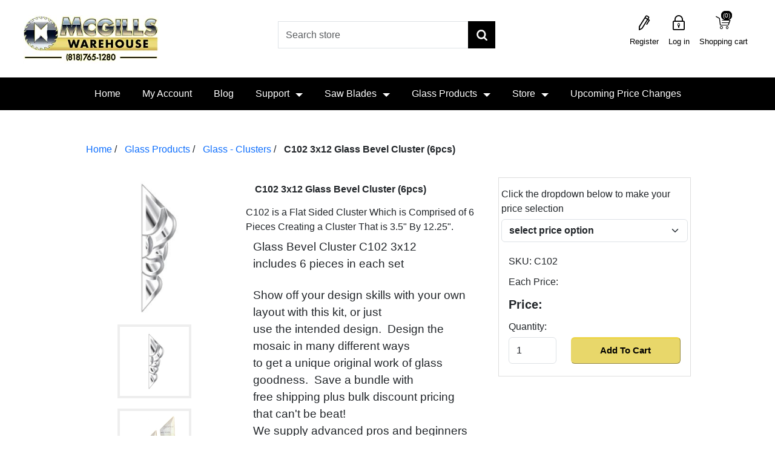

--- FILE ---
content_type: text/html; charset=utf-8
request_url: https://mcgillswarehouse.com/glass-bevel-cluster-c102-3x12
body_size: 9963
content:
<!DOCTYPE html><html lang="en" dir="ltr" class="html-product-details-page"><head><title>Glass Bevel Cluster C102 3x12 - 6pcs,Saw Blades-Glass Bevels-Bulk Supplies</title><meta charset="UTF-8"><meta name="description" content="Save a bundle with free shipping plus bulk discount pricing that can't be beat! "><meta name="keywords" content="C102 3x12,glass,glass supply,glass supplies,glass bevel,glass bevels,glass cluster,glass clusters,glass products,glass product,stained glass supply,stained glass supplies,stained glass material,stained glass materials,bulk glass supply,bulk glass supplies,crystal,bevel,mosaic"><meta name="generator" content="nopCommerce"><meta name="viewport" content="width=device-width, initial-scale=1"><meta property="og:type" content="product"><meta property="og:title" content="C102 3x12 Glass Bevel Cluster (6pcs)"><meta property="og:description" content="Save a bundle with free shipping plus bulk discount pricing that can't be beat! "><meta property="og:image" content="https://mcgillswarehouse.com/images/thumbs/0004243_c102-3x12-glass-bevel-cluster-6pcs_300.jpeg"><meta property="og:image:url" content="https://mcgillswarehouse.com/images/thumbs/0004243_c102-3x12-glass-bevel-cluster-6pcs_300.jpeg"><meta property="og:url" content="https://mcgillswarehouse.com/glass-bevel-cluster-c102-3x12"><meta property="og:site_name" content="McGills Warehouse Quality Products at Low Prices"><meta property="twitter:card" content="summary"><meta property="twitter:site" content="McGills Warehouse Quality Products at Low Prices"><meta property="twitter:title" content="C102 3x12 Glass Bevel Cluster (6pcs)"><meta property="twitter:description" content="Save a bundle with free shipping plus bulk discount pricing that can't be beat! "><meta property="twitter:image" content="https://mcgillswarehouse.com/images/thumbs/0004243_c102-3x12-glass-bevel-cluster-6pcs_300.jpeg"><meta property="twitter:url" content="https://mcgillswarehouse.com/glass-bevel-cluster-c102-3x12"><link rel="stylesheet" href="/css/xnsyvqgpss4k3ubzr7couq.styles.css?v=W9Oev5ybPm4C9bzXA2pSIzp6mK8"><script async src='https://www.googletagmanager.com/gtag/js?id=G-24PCMXLHRY'></script><script>function gtag(){dataLayer.push(arguments)}window.dataLayer=window.dataLayer||[];gtag("js",new Date);gtag("config","G-24PCMXLHRY")</script><link rel="shortcut icon" href="/icons/icons_0/favicon (2).ico"><script src="/js/6figlewse4liw3fri8aonw.scripts.js?v=-ckzzzwa_BEcdQ3KSC9I7DvJhnA"></script><body><div id="page-loader"></div><input name="__RequestVerificationToken" type="hidden" value="CfDJ8PFx6E7Deo9NrVbL_08phsGxZajOVfi8p6KJZY5REbdy25tq2ewJelVYjh9IB5nlaxcKvX8gqP39OJlLxa38M9xcWyUapzT5THOAzJRg48PFkeJK45nmjkOHaokUfl5jCYjVEY3nFUUuSB_FxhATngU"><div class="ajax-loading-block-window" style="display:none"><div class="overlay-background"></div><div class="loading-image"></div></div><div id="dialog-notifications-success" role="status" aria-live="polite" aria-atomic="true" title="Notification" style="display:none"></div><div id="dialog-notifications-error" role="alert" aria-live="assertive" aria-atomic="true" title="Error" style="display:none"></div><div id="dialog-notifications-warning" role="alert" aria-live="assertive" aria-atomic="true" title="Warning" style="display:none"></div><div id="bar-notification" class="bar-notification-container" role="status" aria-live="polite" aria-atomic="true" data-close="Close"></div><noscript><div class="noscript"><p><strong>JavaScript seems to be disabled in your browser.</strong><p>You must have JavaScript enabled in your browser to utilize the functionality of this website.</div></noscript><div class="master-wrapper-page"><div class="header"><div class="header-upper"><div class="header-logo"><a href="/"> <img class="logo-img img-reponsive" width="229" height="80" alt="McGills Warehouse Quality Products at Low Prices" src="/Themes/CoreTheme/Content/images/logo.webp?v=Qikfky5VKObZ-0S-p9lJVe2hIaXUxqSLPM8-je8fUF8"> </a></div><div class="search-box store-search-box"><div class="close-menu"><span class="category-name">Search Store</span> <span class="close-menu-search"></span></div><form method="get" id="small-search-box-form" action="/search"><div class="form-group"><input type="text" class="search-nav form-control" id="small-searchterms" autocomplete="off" placeholder="Search store" name="q" aria-label="Search store"> <button type="submit" class="btn search-box-button">Search</button></div></form><div class="header-selectors"></div></div><div><nav> <a class="skip" href="#main">Skip navigation</a><div class="header-links"><div class="my-account-mobile"><ul><li class="close-menu"><span class="category-name">My Account</span> <span class="close-menu-btn"></span><li><a href="/login?returnUrl=%2Fglass-bevel-cluster-c102-3x12" class="ico-login">Log in</a><li><a href="/register?returnUrl=%2Fglass-bevel-cluster-c102-3x12" class="ico-register">Register</a></ul></div><ul class="nav navbar-right justify-content-end"><li><a href="/register?returnUrl=%2Fglass-bevel-cluster-c102-3x12" class="ico-register hearder-right-link">Register</a><li><a href="/login?returnUrl=%2Fglass-bevel-cluster-c102-3x12" class="ico-login hearder-right-link">Log in</a><li id="topcartlink" class="dropdown cart-full-screen shopping-cart-link"><a href="/cart" class="ico-cart hearder-right-link"> <span class="cart-label">Shopping cart</span> <span class="cart-qty">(0)</span> </a> <span class="cart-qty product-count">(0)</span><ul class="fly-cart" role="menu"><li class="close-menu"><span class="category-name">Shopping Cart</span> <span class="close-menu-btn"></span><li id="flyout-cart" class="flyout-cart"></ul><li class="cart-small-screen"><a href="/cart" class="ico-cart hearder-right-link">Shopping cart <span class="cart-qty">(0)</span></a></ul></div></nav></div></div></div><div class="header-bottom"><div class="header-menu"><div class="overlayOffCanvas" style="display:none"></div><div class="top-menu-bar-mobile"><div class="responsive-nav-wrapper-parent"><div class="admin-mobile-links"></div><div class="responsive-nav-wrapper"><div class="menu-title"><span></span></div><div class="menu-search"><span id="btnSearch"></span></div><div class="mobile-logo"><a class="logo" href="/"> <img alt="" class="mobilelogo" src="/Themes/CoreTheme/Content/images/mobile-logo.png?v=iJNwYyiVR3xKtVaZt4aw-INkPOxIGLhnx6eCJnuTQZc"> </a></div><div class="shopping-cart-link"><span class="icon-cart"></span> <i class="cart-quantity">(3)</i></div><div class="user-account"><span class="icon-user"></span></div><div class="user-envlope"><span class="btn-subscribe"></span></div></div></div></div><div class="top-nav-bar dark desktop"><ul><li class="close-menu"><span class="category-name">Menu</span> <span class="close-menu-btn"></span><li><a href="/">Home</a><li><a href="/customer/info">My Account</a><li><a href="/blog">Blog</a><li class="has-sub"><a class="li-mobile" href="#">Support</a><ul class="support"><li class="close-menu"><span class="category-name">Support</span> <span class="back-menu-btn">Back</span><li><a href="/OpenTicket">Open Ticket</a><li><a href="/RecentTickets">Recent Tickets</a><li><a href="/faq">FAQ</a></ul><span class="plus-button"></span><li class="has-sub"><a class="li-mobile" href="/saw-blade">Saw Blades</a><ul id="dropdown"><li class="close-menu"><span class="category-name">Saw Blades</span> <span class="back-menu-btn">Back</span><li id="248" class="has-sub sub-inner"><a href="/saw-blades-circular-carbide-table-miter-chop-skilsaw"> Carbide Saw Blades </a> <span class="sub-menu-plus-button"></span><li id="247" class="has-sub sub-inner"><a href="/diamond-saw-blades"> Diamond Saw Blades </a> <span class="sub-menu-plus-button"></span><li id="322"><a href="/pallet-dismantling-blade"> Pallet Dismantling Blades For BandSaw </a><li id="245"><a href="/reciprocating-saw-blades"> Reciprocating Saw Blades </a><li id="246" class="has-sub sub-inner"><a href="/ring-saw-blades"> Ring Saw Blades </a> <span class="sub-menu-plus-button"></span><li id="343"><a href="/cut-off-grinding-wheels-2"> Cut Off &amp; Grinding Wheels </a></ul><span class="plus-button"></span><li class="has-sub"><a class="li-mobile" href="/glass-products">Glass Products</a><ul id="dropdownGlass"><li class="close-menu"><span class="category-name">Glass Products</span> <span class="back-menu-btn">Back</span><li id="59" class="has-sub sub-inner"><a href="/stained-glass-supplies"> Stained Glass Supplies </a> <span class="sub-menu-plus-button"></span><li id="125" class="has-sub sub-inner"><a href="/glass-bevels"> Glass Bevels </a> <span class="sub-menu-plus-button"></span><li id="127"><a href="/glass-clusters"> Glass - Clusters </a><li id="67" class="has-sub sub-inner"><a href="/crystals-glass"> Glass Crystals </a> <span class="sub-menu-plus-button"></span><li id="383" class="has-sub sub-inner"><a href="/glass-gems"> Glass - Gems </a> <span class="sub-menu-plus-button"></span><li id="384"><a href="/glass-shapes"> Glass - Shapes </a><li id="288"><a href="/glass-pendants"> Glass - Pendants </a><li id="70" class="has-sub sub-inner"><a href="/marbles-glass-bulk"> Marbles </a> <span class="sub-menu-plus-button"></span></ul><span class="plus-button"></span></li><input type="hidden" id="hdModel" value="System.Collections.Generic.List`1[Nop.Plugin.Widgets.StoreMenu.Models.StoreMenuModel]"><li class="has-sub maga-menu-item"><a class="li-mobile" href="#">Store</a> <span class="maga-plus-button"></span><div class="dropdown-menu sublist maga-menu"><div class="maga-close-menu"><span class="category-name">Store</span> <span class="maga-back-btn">Back</span></div><div class="maga-item"><div class="category-tittle"><a href="https://mcgillswarehouse.com">Popular Categories</a></div><div class="top-left"><i id="188" class="topnav-button super-parent topnav-plus-button"></i> <a href="/saw-blades"> Saw Blades </a></div><div class="top-left"><i id="390" class="topnav-button super-parent topnav-plus-button"></i> <a href="/glass-products"> Glass Products </a></div><div class="top-left"><i id="59" class="topnav-button super-parent topnav-plus-button"></i> <a href="/stained-glass-supplies"> Stained Glass Supplies </a></div><div class="top-left"><i id="341" class="topnav-button super-parent topnav-plus-button"></i> <a href="/pallet-dismantling"> Pallet Dismantling Blades </a></div></div><div class="maga-item"><div class="category-tittle"><a href="https://mcgillswarehouse.com/saw-blades">Saw Blades</a></div><div class="top-left"><i id="248" class="topnav-button super-parent topnav-plus-button"></i> <a href="/saw-blades-circular-carbide-table-miter-chop-skilsaw"> Carbide Saw Blades </a></div><div class="top-left"><i id="382" class="topnav-button super-parent topnav-plus-button"></i> <a href="/diamondsawblades"> Diamond Saw Blades </a></div><div class="top-left"><i id="245"></i> <a href="/reciprocating-saw-blades"> Reciprocating Saw Blades </a></div><div class="top-left"><i id="322"></i> <a href="/pallet-dismantling-blade"> Pallet Dismantling Blades For BandSaw </a></div></div><div class="maga-item"><div class="category-tittle"><a href="https://mcgillswarehouse.com/glass-products">Glass Products</a></div><div class="top-left"><i id="67" class="topnav-button super-parent topnav-plus-button"></i> <a href="/crystals-glass"> Glass Crystals </a></div><div class="top-left"><i id="69" class="topnav-button super-parent topnav-plus-button"></i> <a href="/glass-jewels"> Glass - Jewels </a></div><div class="top-left"><i id="70" class="topnav-button super-parent topnav-plus-button"></i> <a href="/marbles-glass-bulk"> Marbles </a></div><div class="top-left"><i id="125" class="topnav-button super-parent topnav-plus-button"></i> <a href="/glass-bevels"> Glass Bevels </a></div></div><div class="maga-item"><div class="category-tittle"><a href="https://mcgillswarehouse.com/glass-products">Glass Products</a></div><div class="top-left"><i id="384"></i> <a href="/glass-shapes"> Glass - Shapes </a></div><div class="top-left"><i id="383" class="topnav-button super-parent topnav-plus-button"></i> <a href="/glass-gems"> Glass - Gems </a></div><div class="top-left"><i id="288"></i> <a href="/glass-pendants"> Glass - Pendants </a></div><div class="top-left"><i id="127"></i> <a href="/glass-clusters"> Glass - Clusters </a></div></div><div class="maga-item"><div class="category-tittle"><a>Hardware and Tools</a></div><div class="top-left"><i id="55" class="topnav-button super-parent topnav-plus-button"></i> <a href="/home-garden"> Home and Garden Supplies </a></div><div class="top-left"><i id="59" class="topnav-button super-parent topnav-plus-button"></i> <a href="/stained-glass-supplies"> Stained Glass Supplies </a></div><div class="top-left"><i id="60" class="topnav-button super-parent topnav-plus-button"></i> <a href="/tools-hardware"> Tools and Hardware </a></div><div class="top-left"><i id="161"></i> <a href="/animaltraps"> Animal Traps </a></div></div><div class="maga-item"><div class="category-tittle"><a>Hardware and Tools</a></div><div class="top-left"><i id="343"></i> <a href="/cut-off-grinding-wheels-2"> Cut Off &amp; Grinding Wheels </a></div><div class="top-left"><i id="187" class="topnav-button super-parent topnav-plus-button"></i> <a href="/polishing-pads-adapters-grinding-cups"> Polishing Pads, Adapters and Grinder Cups </a></div><div class="top-left"><i id="183"></i> <a href="/drill-bits"> Drill Bits </a></div><div class="top-left"><i id="175"></i> <a href="/digital-multimeters"> Digital Meters </a></div></div><div class="maga-item"><div class="category-tittle"><a href="https://mcgillswarehouse.com/toys">Toys and Kites</a></div><div class="top-left"><i id="191" class="topnav-button super-parent topnav-plus-button"></i> <a href="/kite-kits-diy-toys"> Kites </a></div><div class="top-left"><i id="190" class="topnav-button super-parent topnav-plus-button"></i> <a href="/kitelines"> Kite Lines </a></div><div class="top-left"><i id="218"></i> <a href="/kite-reel-winder"> Kite Reels </a></div><div class="top-left"><i id="62"></i> <a href="/toys"> Toys </a></div></div><div class="maga-item"><div class="category-tittle"><a href="https://mcgillswarehouse.com/artistsupplies">Art supplies</a></div><div class="top-left"><i id="63" class="topnav-button super-parent topnav-plus-button"></i> <a href="/artistsupplies"> Art Supplies </a></div><div class="top-left"><i id="74"></i> <a href="/accessories"> Accessories </a></div><div class="top-left"><i id="65"></i> <a href="/craftscissors"> Craft Scissors </a></div><div class="top-left"><i id="75"></i> <a href="/palettes"> Palettes </a></div></div></div><li><a href="/upcomingpricechanges"> Upcoming Price Changes </a></ul></div></div></div><div class="master-wrapper-content" id="main" role="main"><div class="master-column-wrapper"><div class="body-content"><div class="row"><div id="loadingOverlay" class="loading-overlay"><img src="/Themes/CoreTheme/Content/images/loader-bootstrap.gif" alt="Loading..." class="loading-image"></div><div class="breadcrumb-wrapper col-lg-12 col-12"><ul class="breadcrumb"><li><span> <a href="/"> <span>Home</span> </a> </span> <span class="delimiter">/</span><li><a href="/glass-products" itemprop="item"> <span>Glass Products</span> </a> <span class="delimiter">/</span><li><a href="/glass-clusters" itemprop="item"> <span>Glass - Clusters</span> </a> <span class="delimiter">/</span><li><strong class="active">C102 3x12 Glass Bevel Cluster (6pcs)</strong> <span id="/glass-bevel-cluster-c102-3x12"></span></ul></div><div class="col-md-12"><div class="page product-details-page from-panel"><div class="page-body panel-body"><form method="post" id="product-details-form"><div data-productid="2503"><div class="product-essential"><div class="row"><div class="col-12 col-xl-3"><div class="gallery"><div class="picture-gallery"><div class="picture"><img alt="Glass Bevel Cluster C102 3x12 - 6pcs main view" src="https://mcgillswarehouse.com/images/thumbs/0004243_c102-3x12-glass-bevel-cluster-6pcs_300.jpeg" title="Picture of C102 3x12 Glass Bevel Cluster (6pcs)" id="main-product-img-2503"></div><div class="picture-thumbs"><div class="thumb-item" data-pictureid="4243"><img src="https://mcgillswarehouse.com/images/thumbs/0004243_c102-3x12-glass-bevel-cluster-6pcs_200.jpeg" alt="Glass Bevel Cluster C102 3x12 - 6pcs main view" title="Picture of C102 3x12 Glass Bevel Cluster (6pcs)" data-defaultsize="https://mcgillswarehouse.com/images/thumbs/0004243_c102-3x12-glass-bevel-cluster-6pcs_300.jpeg" data-fullsize="https://mcgillswarehouse.com/images/thumbs/0004243_c102-3x12-glass-bevel-cluster-6pcs.jpeg"></div><div class="thumb-item" data-pictureid="9021"><img src="https://mcgillswarehouse.com/images/thumbs/0009021_c102-3x12-glass-bevel-cluster-6pcs_200.jpeg" alt="Glass Bevel Cluster C102 3x12 - 6pcs separated pieces" title="Picture of C102 3x12 Glass Bevel Cluster (6pcs)" data-defaultsize="https://mcgillswarehouse.com/images/thumbs/0009021_c102-3x12-glass-bevel-cluster-6pcs_300.jpeg" data-fullsize="https://mcgillswarehouse.com/images/thumbs/0009021_c102-3x12-glass-bevel-cluster-6pcs.jpeg"></div><div class="thumb-item" data-pictureid="1873"><img src="https://mcgillswarehouse.com/images/thumbs/0001873_c102-3x12-glass-bevel-cluster-6pcs_200.jpeg" alt="Glass Bevel Cluster C102 3x12 - 6pcs alternate view" title="Picture of C102 3x12 Glass Bevel Cluster (6pcs)" data-defaultsize="https://mcgillswarehouse.com/images/thumbs/0001873_c102-3x12-glass-bevel-cluster-6pcs_300.jpeg" data-fullsize="https://mcgillswarehouse.com/images/thumbs/0001873_c102-3x12-glass-bevel-cluster-6pcs.jpeg"></div></div></div></div></div><div class="col-12 col-xl-5"><div class="overview"><div class="product-name panel-heading"><h1>C102 3x12 Glass Bevel Cluster (6pcs)</h1></div><div class="short-description">C102 is a Flat Sided Cluster Which is Comprised of 6 Pieces Creating a Cluster That is 3.5" By 12.25".</div><div class="row"><div class="short-description"><p><span style="font-size:14pt;font-family:arial,helvetica,sans-serif">Glass Bevel Cluster C102 3x12</span><br><span style="font-size:14pt;font-family:arial,helvetica,sans-serif">includes 6 pieces in each set</span><br><br><span style="font-size:14pt;font-family:arial,helvetica,sans-serif">Show off your design skills with your own layout with this kit, or just<br>use the intended design.&nbsp; </span><span style="font-size:14pt;font-family:arial,helvetica,sans-serif">Design the mosaic in many different ways<br>to get a unique original work </span><span style="font-size:14pt;font-family:arial,helvetica,sans-serif">of glass goodness.&nbsp; Save a bundle with <br>free shipping plus bulk discount pricing that can't be beat!&nbsp;&nbsp;<br>We supply advanced pros and beginners alike.&nbsp;<br></span><p><span style="font-size:14pt;font-family:arial,helvetica,sans-serif">6 pieces to assemble, this is not a finished piece.&nbsp; Use it in a panel or alone.</span></div></div><div class="email-a-friend-wrapper"><div class="email-a-friend"><button type="button" class="btn btn-default" onclick="setLocation(&#34;/productemailafriend/2503&#34;)">Email a friend</button></div></div></div></div><div class="col-12 col-xl-4"><div class="product-variant-list"><div><div>Click the dropdown below to make your price selection</div><div class="margin-t-5"><select id="drpPricing" class="font-bold product-select form-select form-control"><option value="0">select price option<option value="5158">Qty=1pc- 3 x 12 Cluster<option value="10003">Qty=10pcs- 3 x 12 Cluster</select></div><div class="font-weight-bold margin-t-15" id="dvmarblediscount"></div><div class="margin-t-20 row"><div class="col-12"><span>SKU:</span> <span class="margin-l-5">C102</span></div></div><div class="row"><div class="col-12"><div style="padding:0" class="prices margin-t-10 col-12" itemprop="offers" itemscope itemtype="http://schema.org/Offer"><div class="old-product-price"><label>Each Price:</label> <span id="spEachPrice"></span></div><div class="product-price margin-t-10"><label>Price:</label> <span itemprop="price" id="spPrice" class="price-value-15129"> </span></div><meta itemprop="priceCurrency" content="USD"></div><div id="free-shipping-info" style="display:none" class="free-shipping margin-t-10"><i class="fa fa-truck"></i> <strong>Free shipping</strong></div></div></div><div class="margin-b-5 row"><div class="col-12"><label class="qty-label" for="addtocart_15130_EnteredQuantity">Quantity:</label></div><div class="col-12 col-lg-4"><input style="height:100%" min="1" max="1000" class="qtyinput form-control valid" type="number" data-val="true" data-val-required="The Qty field is required." id="AddToCart_EnteredQuantity" name="AddToCart.EnteredQuantity" value="1"><input name="__Invariant" type="hidden" value="AddToCart.EnteredQuantity"></div><div class="col-12 col-lg-8"><input type="button" id="add-to-cart-button" class="btn-custom-full-width" value="Add To Cart"></div></div><div><input type="hidden" id="hdMultiplePricing" value="true"></div></div><div class="modal fade" id="instructionModal" tabindex="-1" aria-labelledby="instructionModalLabel" aria-hidden="true"><div class="modal-dialog modal-lg"><div class="modal-content"><div class="modal-header"><h5 class="modal-title" id="exampleModalLabel">Autoship Instructions</h5><button type="button" class="btn-close" data-bs-dismiss="modal" aria-label="Close"></button></div><div id="modalbody" class="modal-body"><div>Our autoship feature is ONLY available for Carbide Blades, Bandsaw Blades and Reciprocating Blades.</div><div class="margin-t-5">To enable autoship, find the blade you want and click "View Product Detail". This will open the "Add to Cart" window for this product.</div><div class="margin-t-5">Next, choose your price option at the top ("select price option"). The more you order the lower the price for each item. You can see that "Each Price" below will change depending on your selection here.</div><div class="margin-t-5">Next, select "Begin Subscription" which is just to the right of "One Time Order". This will enable autoship and the "Select Shipment Schedule" dropdown will be activated just below.</div><div class="margin-t-5">Next, select your shipment schedule from the gray dropdown labeled "select shipment schedule". Options range from once every week, up to once every 3 months.</div><div class="margin-t-5">Next select the "Quantity". You will see the total price shown in the cart at the next step.</div><div class="margin-t-5">Finally click "Add to Cart" and you will be taken to your cart where you will see the total price for your purchase. This price will be charged at the time of each shipment.</div><div class="margin-t-5">Please watch our tutorial video HERE if anything is unclear, and if you still are having any problems please reach out to us at 818-765-1280.</div></div><div class="modal-footer"><button type="button" class="btn btn-secondary" data-bs-dismiss="modal">Close</button></div></div></div></div><div class="modal fade" id="videoModal" tabindex="-1" aria-labelledby="videoModalLabel" aria-hidden="true"><div class="modal-dialog modal-lg"><div class="modal-content"><div class="modal-header"><h5 class="modal-title" id="exampleModalLabel">Autoship Tutorial</h5><button type="button" class="btn-close" data-bs-dismiss="modal" aria-label="Close"></button></div><div id="mediaplayer" class="modal-body"><video id="videoTutorial" class="video-js vjs-default-skin vido-dimension" controls preload="auto"><source src="https://mcgillswarehouse.com/videos/Autoship-tutorial.mp4" type="video/mp4"></video></div><div class="modal-footer"><button type="button" class="btn btn-secondary" data-bs-dismiss="modal">Close</button></div></div></div></div></div></div></div></div></div><input name="__RequestVerificationToken" type="hidden" value="CfDJ8PFx6E7Deo9NrVbL_08phsGxZajOVfi8p6KJZY5REbdy25tq2ewJelVYjh9IB5nlaxcKvX8gqP39OJlLxa38M9xcWyUapzT5THOAzJRg48PFkeJK45nmjkOHaokUfl5jCYjVEY3nFUUuSB_FxhATngU"></form><div class="page product-reviews-page from-panel"><div class="panel-body"><div class="result alert alert-success">Only registered users can write reviews</div></div></div></div></div></div></div></div></div></div><div class="footer"><div class="container"><div class="footer-top"><div class="footer-zone row"><div class="column follow-us col-12 col-md-4"><div class="footer-link"><h3>Follow us</h3><ul class="nav-list social-icons"><li class="facebook"><i class="fa fa-facebook"></i><a href="https://www.facebook.com/McGills-Warehouse-1563997547227837/?ref=bookmarks" target="_blank" rel="noopener noreferrer">Facebook</a><li class="twitter"><i class="fa fa-twitter"></i><a href="https://twitter.com/mcgillswarehou1" target="_blank" rel="noopener noreferrer">Twitter</a><li class="youtube"><i class="fa fa-youtube"></i><a href="https://www.youtube.com/channel/UCQmziCUvO7tMb2uNfWL0YNg" target="_blank" rel="noopener noreferrer">YouTube</a></ul></div></div><div class="column customer-service col-12 col-md-4"><div class="footer-link"><h3>Customer service</h3><ul class="nav-list"><li class="nav-item"><a href="/search">Search</a><li class="nav-item"><a class="nav-link" href="/shippingreturns">Shipping & Returns</a><li class="nav-item"><a class="nav-link" href="/faq">FAQ</a><li class="nav-item"><a class="nav-link" href="/contact">Contact us</a></ul></div></div><div class="column my-account col-12 col-md-4"><div class="footer-link"><h3>My account</h3><ul class="nav-list"><li class="nav-item"><a href="/customer/info">My Account</a><li class="nav-item"><a href="/order/history">Orders</a><li class="nav-item"><a href="/customer/addresses">Addresses</a><li class="nav-item"><a href="/cart">Shopping cart</a></ul></div></div></div></div></div><div class="footer-bottom"><div class="text-center color-white fonsize-14px padding-10 container">We are a premiere bulk supplier of saw blades and glass bevels. We specialize in pallet dismantling bandsaw blade replacements with a wide selection of sizes. We also offer tools &amp; hardware, DIY arts &amp; craft materials, stained glass supplies and other quality products at discount bulk prices every day. From circular saw, table saw, chop saw and pallet dismantling bandsaw blades to a wide assortment of glass products, we are proud to offer sale prices all year long. Enjoy extra savings on bulk orders and free shipping on select items!<div class="padding-b-10 link-white fonsize-14px"><div class="text-center fonsize-14px margin-t-10"><span><a href="/sitemap">Sitemap</a></span> <span class="footer-seperator">-</span> <span><a href="/terms">Terms</a></span> <span class="footer-seperator">-</span> <span><a href="/privacy">Privacy</a></span> <span class="footer-seperator">-</span> <span><a href="/aboutus">About</a></span> <span class="footer-seperator">-</span> <span><a href="/contact">Contact</a></span></div><div class="row"><div class="col-12"><div class="footer-information"></div></div></div><div class="row text-aling-center"><div class="col-12"><div class="footer-disclaimer">Copyright &copy; 2026 McGills Warehouse Quality Products at Low Prices. All rights reserved.</div><div class="poweredby">Powered by <a href="https://www.nopcommerce.com/" target="_blank" rel="nofollow">nopCommerce</a></div></div></div></div></div></div></div></div><script src="/js/lk02dj8mz7otb1_pbjw04q.scripts.js?v=A-xLK_mrD60twAn0gwuessi0-8A"></script><script src="/lib_npm/magnific-popup/jquery.magnific-popup.min.js?v=YuOR46wnkb8PnqNV7ZyYKshLCWY"></script><script type="application/ld+json"></script><script>$(function(){$(".thumb-item img").on("click",function(){$("#main-product-img-2503").attr("src",$(this).attr("data-defaultsize"));$("#main-product-img-2503").attr("title",$(this).attr("title"));$("#main-product-img-2503").attr("alt",$(this).attr("alt"));$("#main-product-img-lightbox-anchor-2503").attr("href",$(this).attr("data-fullsize"));$("#main-product-img-lightbox-anchor-2503").attr("title",$(this).attr("title"))})})</script><script type="application/ld+json">{"@context":"https://schema.org","@type":"BreadcrumbList","itemListElement":[{"@type":"ListItem","position":1,"item":{"@id":"https://mcgillswarehouse.com/glass-products","name":"Glass Products"}},{"@type":"ListItem","position":2,"item":{"@id":"https://mcgillswarehouse.com/glass-clusters","name":"Glass - Clusters"}},{"@type":"ListItem","position":3,"item":{"@id":"https://mcgillswarehouse.com/glass-bevel-cluster-c102-3x12","name":"C102 3x12 Glass Bevel Cluster (6pcs)"}}]}</script><script>$("#small-search-box-form").on("submit",function(n){$("#small-searchterms").val()==""&&(alert("Please enter some search keyword"),$("#small-searchterms").focus(),n.preventDefault())})</script><script>$(function(){var n,t;$("#small-searchterms").autocomplete({delay:500,minLength:3,source:"/catalog/searchtermautocomplete",appendTo:".search-box",select:function(n,t){return $("#small-searchterms").val(t.item.label),setLocation(t.item.producturl),!1},open:function(){n&&(t=document.getElementById("small-searchterms").value,$(".ui-autocomplete").append('<li class="ui-menu-item" role="presentation"><a href="/search?q='+t+'">View all results...<\/a><\/li>'))}}).data("ui-autocomplete")._renderItem=function(t,i){var r=i.label;return n=i.showlinktoresultsearch,r=htmlEncode(r),imageWidth="20",$("<li><\/li>").data("item.autocomplete",i).append("<a><img src='"+i.productpictureurl+"' width='"+imageWidth+"'><span>"+r+"<\/span><\/a>").appendTo(t)}})</script><script>var localized_data={AjaxCartFailure:"Failed to add the product. Please refresh the page and try one more time."};AjaxCart.init(!1,".header-links .cart-qty",".header-links .wishlist-qty","#flyout-cart",localized_data)</script><script>const topNavBarUrl="/TopMenu/TopNavBar"</script><script>const storeUrl="/StoreMenu/StoreMenuHtml"</script>